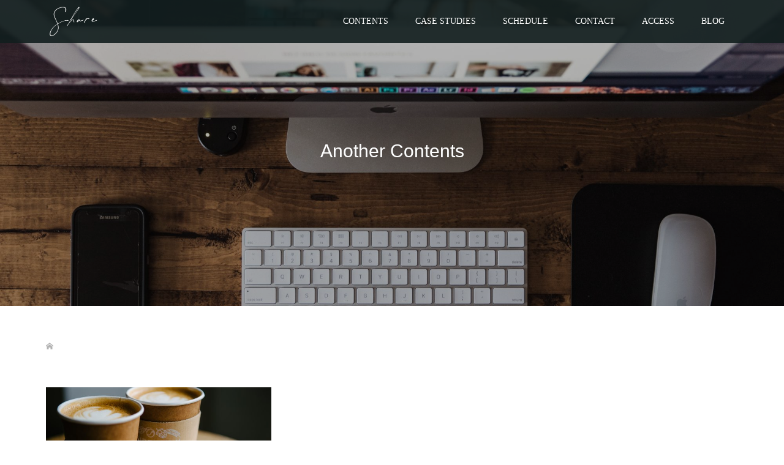

--- FILE ---
content_type: text/html; charset=UTF-8
request_url: https://wedding-seminar.com/tag/%E3%82%B9%E3%83%88%E3%83%AC%E3%82%B9/
body_size: 9496
content:
<!DOCTYPE html>
<html lang="ja">
<head prefix="og: http://ogp.me/ns# fb: http://ogp.me/ns/fb#">
<meta charset="UTF-8">
<meta name="description" content="ブライダル業界のセミナーは「Share Unity」へどうぞ。フリーランスとして活躍するウェディングプランナーやカメラマン、フォトグラファーのために作られた少人数勉強会。サービスを適正価格で提供するための知識や集客方法をわかりやすく説明します。">
<meta name="viewport" content="width=device-width">
<meta property="og:type" content="website">
<meta property="og:url" content="https://wedding-seminar.com/tag/%E3%82%B9%E3%83%88%E3%83%AC%E3%82%B9/">
<meta property="og:title" content="ストレスに関する記事一覧 &#8211; ブライダル業界のフリーランスのためのセミナー・勉強会 | Share Unity">
<meta property="og:description" content="ブライダル業界のセミナーは「Share Unity」へどうぞ。フリーランスとして活躍するウェディングプランナーやカメラマン、フォトグラファーのために作られた少人数勉強会。サービスを適正価格で提供するための知識や集客方法をわかりやすく説明します。">
<meta property="og:site_name" content="ブライダル業界のフリーランスのためのセミナー・勉強会 | Share Unity">
<meta property="og:image" content="https://wedding-seminar.com/wp-content/uploads/2018/08/0084.jpg">
<meta property="og:image:secure_url" content="https://wedding-seminar.com/wp-content/uploads/2018/08/0084.jpg"> 
<meta property="og:image:width" content="2000"> 
<meta property="og:image:height" content="1335">
<title>ストレス | ブライダル業界のフリーランスのためのセミナー・勉強会 | Share Unity</title>

<!-- All In One SEO Pack 3.6.2[1153,1221] -->
<script type="application/ld+json" class="aioseop-schema">{"@context":"https://schema.org","@graph":[{"@type":"Organization","@id":"https://wedding-seminar.com/#organization","url":"https://wedding-seminar.com/","name":"ブライダル業界のフリーランスのためのセミナー・勉強会 | Share Unity","sameAs":[]},{"@type":"WebSite","@id":"https://wedding-seminar.com/#website","url":"https://wedding-seminar.com/","name":"ブライダル業界のフリーランスのためのセミナー・勉強会 | Share Unity","publisher":{"@id":"https://wedding-seminar.com/#organization"}},{"@type":"CollectionPage","@id":"https://wedding-seminar.com/tag/%e3%82%b9%e3%83%88%e3%83%ac%e3%82%b9/#collectionpage","url":"https://wedding-seminar.com/tag/%e3%82%b9%e3%83%88%e3%83%ac%e3%82%b9/","inLanguage":"ja","name":"ストレス","isPartOf":{"@id":"https://wedding-seminar.com/#website"},"breadcrumb":{"@id":"https://wedding-seminar.com/tag/%e3%82%b9%e3%83%88%e3%83%ac%e3%82%b9/#breadcrumblist"}},{"@type":"BreadcrumbList","@id":"https://wedding-seminar.com/tag/%e3%82%b9%e3%83%88%e3%83%ac%e3%82%b9/#breadcrumblist","itemListElement":[{"@type":"ListItem","position":1,"item":{"@type":"WebPage","@id":"https://wedding-seminar.com/","url":"https://wedding-seminar.com/","name":"ブライダル業界のフリーランスのためのセミナー・勉強会 | SHARE UNITY"}},{"@type":"ListItem","position":2,"item":{"@type":"WebPage","@id":"https://wedding-seminar.com/tag/%e3%82%b9%e3%83%88%e3%83%ac%e3%82%b9/","url":"https://wedding-seminar.com/tag/%e3%82%b9%e3%83%88%e3%83%ac%e3%82%b9/","name":"ストレス"}}]}]}</script>
<link rel="canonical" href="https://wedding-seminar.com/tag/%e3%82%b9%e3%83%88%e3%83%ac%e3%82%b9/" />
			<script type="text/javascript" >
				window.ga=window.ga||function(){(ga.q=ga.q||[]).push(arguments)};ga.l=+new Date;
				ga('create', 'UA-35570381-7 ', 'auto');
				// Plugins
				
				ga('send', 'pageview');
			</script>
			<script async src="https://www.google-analytics.com/analytics.js"></script>
			<!-- All In One SEO Pack -->
<link rel='dns-prefetch' href='//webfonts.xserver.jp' />
<link rel='dns-prefetch' href='//s.w.org' />
<link rel="alternate" type="application/rss+xml" title="ブライダル業界のフリーランスのためのセミナー・勉強会 | Share Unity &raquo; ストレス タグのフィード" href="https://wedding-seminar.com/tag/%e3%82%b9%e3%83%88%e3%83%ac%e3%82%b9/feed/" />
<link rel='stylesheet' id='wp-block-library-css'  href='https://wedding-seminar.com/wp-includes/css/dist/block-library/style.min.css?ver=5.3.20' type='text/css' media='all' />
<link rel='stylesheet' id='contact-form-7-css'  href='https://wedding-seminar.com/wp-content/plugins/contact-form-7/includes/css/styles.css?ver=5.1.7' type='text/css' media='all' />
<link rel='stylesheet' id='toc-screen-css'  href='https://wedding-seminar.com/wp-content/plugins/table-of-contents-plus/screen.min.css?ver=2002' type='text/css' media='all' />
<link rel='stylesheet' id='oops-slick-css'  href='https://wedding-seminar.com/wp-content/themes/oops_tcd048/css/slick.min.css?ver=5.3.20' type='text/css' media='all' />
<link rel='stylesheet' id='oops-slick-theme-css'  href='https://wedding-seminar.com/wp-content/themes/oops_tcd048/css/slick-theme.min.css?ver=5.3.20' type='text/css' media='all' />
<link rel='stylesheet' id='oops-style-css'  href='https://wedding-seminar.com/wp-content/themes/oops_tcd048/style.css?ver=1.6' type='text/css' media='all' />
<link rel='stylesheet' id='oops-responsive-css'  href='https://wedding-seminar.com/wp-content/themes/oops_tcd048/responsive.min.css?ver=1.6' type='text/css' media='all' />
<script type='text/javascript' src='https://wedding-seminar.com/wp-includes/js/jquery/jquery.js?ver=1.12.4-wp'></script>
<script type='text/javascript' src='https://wedding-seminar.com/wp-includes/js/jquery/jquery-migrate.min.js?ver=1.4.1'></script>
<script type='text/javascript' src='//webfonts.xserver.jp/js/xserver.js?ver=1.2.1'></script>
<script type='text/javascript' src='https://wedding-seminar.com/wp-content/themes/oops_tcd048/js/jquery.cookie.js?ver=1.6'></script>
<link rel='https://api.w.org/' href='https://wedding-seminar.com/wp-json/' />
<link rel="EditURI" type="application/rsd+xml" title="RSD" href="https://wedding-seminar.com/xmlrpc.php?rsd" />
<link rel="wlwmanifest" type="application/wlwmanifest+xml" href="https://wedding-seminar.com/wp-includes/wlwmanifest.xml" /> 
<meta name="generator" content="WordPress 5.3.20" />
<style type="text/css">div#toc_container {width: 100%;}</style><style>
.p-footer-cta--1 .p-footer-cta__catch { color: #ffffff; }
.p-footer-cta--1 .p-footer-cta__desc { color: #999999; }
.p-footer-cta--1 .p-footer-cta__inner { background: rgba( 0, 0, 0, 1); }
.p-footer-cta--1 .p-footer-cta__btn { background: #ff8000; }
.p-footer-cta--1 .p-footer-cta__btn:hover { background: #444444; }
.p-footer-cta--2 .p-footer-cta__catch { color: #ffffff; }
.p-footer-cta--2 .p-footer-cta__desc { color: #999999; }
.p-footer-cta--2 .p-footer-cta__inner { background: rgba( 0, 0, 0, 1); }
.p-footer-cta--2 .p-footer-cta__btn { background: #ff8000; }
.p-footer-cta--2 .p-footer-cta__btn:hover { background: #444444; }
.p-footer-cta--3 .p-footer-cta__catch { color: #ffffff; }
.p-footer-cta--3 .p-footer-cta__desc { color: #999999; }
.p-footer-cta--3 .p-footer-cta__inner { background: rgba( 0, 0, 0, 1); }
.p-footer-cta--3 .p-footer-cta__btn { background: #ff8000; }
.p-footer-cta--3 .p-footer-cta__btn:hover { background: #444444; }
</style>
<style>
/* Primary color */
.p-global-nav .sub-menu a, .p-news-ticker, .p-widget-dropdown, .p-widget-dropdown select, .p-headline, .p-latest-news__title, .l-footer, .p-menu-button.is-active { background: #1c1c1c; }

/* Secondary color */
.p-global-nav .sub-menu li a:hover, .p-widget-search__submit:hover, .p-button, .p-review__button:hover, .p-pager__item a:hover, .c-comment__form-submit:hover { background: #ff7f00; }
.l-header--large .p-global-nav > li > a:hover, .l-header--large.is-active .p-global-nav > li > a:hover, .p-global-nav > .current-menu-item > a, .p-global-nav > li > a:hover, .p-global-nav .current-menu-item > a .p-widget-list a:hover, .p-news-ticker__item-date { color: #ff7f00; }

/* Tertiary color */
.p-button:hover, .slick-dots li.slick-active, .slick-dots li:hover { background: #e29c56; }
.p-article01__title a:hover, .p-article01__category a:hover, .p-footer-blog__archive-link:hover, .p-footer-nav a:hover, .p-social-nav__item a:hover, .p-index-content07__archive-link:hover, .p-news-ticker__archive-link:hover { color: #e29c56; }

/* font type */
body { font-family: "Times New Roman", "游明朝", "Yu Mincho", "游明朝体", "YuMincho", "ヒラギノ明朝 Pro W3", "Hiragino Mincho Pro", "HiraMinProN-W3", "HGS明朝E", "ＭＳ Ｐ明朝", "MS PMincho", serif; }

/* headline font type */
.p-index-slider__item-catch, .p-index-content01__catch, .p-index-content02__item-catch, .p-showcase__catch, .p-index-content04__catch, .p-index-content06__item-catch, .p-index-content07__catch, .p-index-content09__catch, .p-footer-blog__catch, .p-article01__title, .p-page-header__title, .p-headline, .p-article02__title, .p-latest-news__title h2, .p-review__name, .p-review-header__title, #js-header-video .caption .title, #js-header-youtube .caption .title {
font-family: Segoe UI, "Hiragino Kaku Gothic ProN", "ヒラギノ角ゴ ProN W3", "メイリオ", Meiryo, sans-serif; 
}

.p-index-slider__item:nth-child(1) .p-button { background: #ff8000; color: #000000; }
.p-index-slider__item:nth-child(1) .p-button:hover { background: #e37100; color: #ffffff; }
.p-index-slider__item:nth-child(2) .p-button { background: #ff8000; color: #000000; }
.p-index-slider__item:nth-child(2) .p-button:hover { background: #e37100; color: #ffffff; }
.p-index-slider__item:nth-child(3) .p-button { background: #ff8000; color: #000000; }
.p-index-slider__item:nth-child(3) .p-button:hover { background: #e37100; color: #ffffff; }
/* load */
@-webkit-keyframes loading-square-loader {
  0% { box-shadow: 16px -8px rgba(28, 28, 28, 0), 32px 0 rgba(28, 28, 28, 0), 0 -16px rgba(28, 28, 28, 0), 16px -16px rgba(28, 28, 28, 0), 32px -16px rgba(28, 28, 28, 0), 0 -32px rgba(28, 28, 28, 0), 16px -32px rgba(28, 28, 28, 0), 32px -32px rgba(242, 205, 123, 0); }
  5% { box-shadow: 16px -8px rgba(28, 28, 28, 0), 32px 0 rgba(28, 28, 28, 0), 0 -16px rgba(28, 28, 28, 0), 16px -16px rgba(28, 28, 28, 0), 32px -16px rgba(28, 28, 28, 0), 0 -32px rgba(28, 28, 28, 0), 16px -32px rgba(28, 28, 28, 0), 32px -32px rgba(242, 205, 123, 0); }
  10% { box-shadow: 16px 0 rgba(28, 28, 28, 1), 32px -8px rgba(28, 28, 28, 0), 0 -16px rgba(28, 28, 28, 0), 16px -16px rgba(28, 28, 28, 0), 32px -16px rgba(28, 28, 28, 0), 0 -32px rgba(28, 28, 28, 0), 16px -32px rgba(28, 28, 28, 0), 32px -32px rgba(242, 205, 123, 0); }
  15% { box-shadow: 16px 0 rgba(28, 28, 28, 1), 32px 0 rgba(28, 28, 28, 1), 0 -24px rgba(28, 28, 28, 0), 16px -16px rgba(28, 28, 28, 0), 32px -16px rgba(28, 28, 28, 0), 0 -32px rgba(28, 28, 28, 0), 16px -32px rgba(28, 28, 28, 0), 32px -32px rgba(242, 205, 123, 0); }
  20% { box-shadow: 16px 0 rgba(28, 28, 28, 1), 32px 0 rgba(28, 28, 28, 1), 0 -16px rgba(28, 28, 28, 1), 16px -24px rgba(28, 28, 28, 0), 32px -16px rgba(28, 28, 28, 0), 0 -32px rgba(28, 28, 28, 0), 16px -32px rgba(28, 28, 28, 0), 32px -32px rgba(242, 205, 123, 0); }
  25% { box-shadow: 16px 0 rgba(28, 28, 28, 1), 32px 0 rgba(28, 28, 28, 1), 0 -16px rgba(28, 28, 28, 1), 16px -16px rgba(28, 28, 28, 1), 32px -24px rgba(28, 28, 28, 0), 0 -32px rgba(28, 28, 28, 0), 16px -32px rgba(28, 28, 28, 0), 32px -32px rgba(242, 205, 123, 0); }
  30% { box-shadow: 16px 0 rgba(28, 28, 28, 1), 32px 0 rgba(28, 28, 28, 1), 0 -16px rgba(28, 28, 28, 1), 16px -16px rgba(28, 28, 28, 1), 32px -16px rgba(28, 28, 28, 1), 0 -50px rgba(28, 28, 28, 0), 16px -32px rgba(28, 28, 28, 0), 32px -32px rgba(242, 205, 123, 0); }
  35% { box-shadow: 16px 0 rgba(28, 28, 28, 1), 32px 0 rgba(28, 28, 28, 1), 0 -16px rgba(28, 28, 28, 1), 16px -16px rgba(28, 28, 28, 1), 32px -16px rgba(28, 28, 28, 1), 0 -32px rgba(28, 28, 28, 1), 16px -50px rgba(28, 28, 28, 0), 32px -32px rgba(242, 205, 123, 0); }
  40% { box-shadow: 16px 0 rgba(28, 28, 28, 1), 32px 0 rgba(28, 28, 28, 1), 0 -16px rgba(28, 28, 28, 1), 16px -16px rgba(28, 28, 28, 1), 32px -16px rgba(28, 28, 28, 1), 0 -32px rgba(28, 28, 28, 1), 16px -32px rgba(28, 28, 28, 1), 32px -50px rgba(242, 205, 123, 0); }
  45%, 55% { box-shadow: 16px 0 rgba(28, 28, 28, 1), 32px 0 rgba(28, 28, 28, 1), 0 -16px rgba(28, 28, 28, 1), 16px -16px rgba(28, 28, 28, 1), 32px -16px rgba(28, 28, 28, 1), 0 -32px rgba(28, 28, 28, 1), 16px -32px rgba(28, 28, 28, 1), 32px -32px rgba(255, 127, 0, 1); }
  60% { box-shadow: 16px 8px rgba(28, 28, 28, 0), 32px 0 rgba(28, 28, 28, 1), 0 -16px rgba(28, 28, 28, 1), 16px -16px rgba(28, 28, 28, 1), 32px -16px rgba(28, 28, 28, 1), 0 -32px rgba(28, 28, 28, 1), 16px -32px rgba(28, 28, 28, 1), 32px -32px rgba(255, 127, 0, 1); }
  65% { box-shadow: 16px 8px rgba(28, 28, 28, 0), 32px 8px rgba(28, 28, 28, 0), 0 -16px rgba(28, 28, 28, 1), 16px -16px rgba(28, 28, 28, 1), 32px -16px rgba(28, 28, 28, 1), 0 -32px rgba(28, 28, 28, 1), 16px -32px rgba(28, 28, 28, 1), 32px -32px rgba(255, 127, 0, 1); }
  70% { box-shadow: 16px 8px rgba(28, 28, 28, 0), 32px 8px rgba(28, 28, 28, 0), 0 -8px rgba(28, 28, 28, 0), 16px -16px rgba(28, 28, 28, 1), 32px -16px rgba(28, 28, 28, 1), 0 -32px rgba(28, 28, 28, 1), 16px -32px rgba(28, 28, 28, 1), 32px -32px rgba(255, 127, 0, 1); }
  75% { box-shadow: 16px 8px rgba(28, 28, 28, 0), 32px 8px rgba(28, 28, 28, 0), 0 -8px rgba(28, 28, 28, 0), 16px -8px rgba(28, 28, 28, 0), 32px -16px rgba(28, 28, 28, 1), 0 -32px rgba(28, 28, 28, 1), 16px -32px rgba(28, 28, 28, 1), 32px -32px rgba(255, 127, 0, 1); }
  80% { box-shadow: 16px 8px rgba(28, 28, 28, 0), 32px 8px rgba(28, 28, 28, 0), 0 -8px rgba(28, 28, 28, 0), 16px -8px rgba(28, 28, 28, 0), 32px -8px rgba(28, 28, 28, 0), 0 -32px rgba(28, 28, 28, 1), 16px -32px rgba(28, 28, 28, 1), 32px -32px rgba(255, 127, 0, 1); }
  85% { box-shadow: 16px 8px rgba(28, 28, 28, 0), 32px 8px rgba(28, 28, 28, 0), 0 -8px rgba(28, 28, 28, 0), 16px -8px rgba(28, 28, 28, 0), 32px -8px rgba(28, 28, 28, 0), 0 -24px rgba(28, 28, 28, 0), 16px -32px rgba(28, 28, 28, 1), 32px -32px rgba(255, 127, 0, 1); }
  90% { box-shadow: 16px 8px rgba(28, 28, 28, 0), 32px 8px rgba(28, 28, 28, 0), 0 -8px rgba(28, 28, 28, 0), 16px -8px rgba(28, 28, 28, 0), 32px -8px rgba(28, 28, 28, 0), 0 -24px rgba(28, 28, 28, 0), 16px -24px rgba(28, 28, 28, 0), 32px -32px rgba(255, 127, 0, 1); }
  95%, 100% { box-shadow: 16px 8px rgba(28, 28, 28, 0), 32px 8px rgba(28, 28, 28, 0), 0 -8px rgba(28, 28, 28, 0), 16px -8px rgba(28, 28, 28, 0), 32px -8px rgba(28, 28, 28, 0), 0 -24px rgba(28, 28, 28, 0), 16px -24px rgba(28, 28, 28, 0), 32px -24px rgba(255, 127, 0, 0); }
}
@keyframes loading-square-loader {
  0% { box-shadow: 16px -8px rgba(28, 28, 28, 0), 32px 0 rgba(28, 28, 28, 0), 0 -16px rgba(28, 28, 28, 0), 16px -16px rgba(28, 28, 28, 0), 32px -16px rgba(28, 28, 28, 0), 0 -32px rgba(28, 28, 28, 0), 16px -32px rgba(28, 28, 28, 0), 32px -32px rgba(242, 205, 123, 0); }
  5% { box-shadow: 16px -8px rgba(28, 28, 28, 0), 32px 0 rgba(28, 28, 28, 0), 0 -16px rgba(28, 28, 28, 0), 16px -16px rgba(28, 28, 28, 0), 32px -16px rgba(28, 28, 28, 0), 0 -32px rgba(28, 28, 28, 0), 16px -32px rgba(28, 28, 28, 0), 32px -32px rgba(242, 205, 123, 0); }
  10% { box-shadow: 16px 0 rgba(28, 28, 28, 1), 32px -8px rgba(28, 28, 28, 0), 0 -16px rgba(28, 28, 28, 0), 16px -16px rgba(28, 28, 28, 0), 32px -16px rgba(28, 28, 28, 0), 0 -32px rgba(28, 28, 28, 0), 16px -32px rgba(28, 28, 28, 0), 32px -32px rgba(242, 205, 123, 0); }
  15% { box-shadow: 16px 0 rgba(28, 28, 28, 1), 32px 0 rgba(28, 28, 28, 1), 0 -24px rgba(28, 28, 28, 0), 16px -16px rgba(28, 28, 28, 0), 32px -16px rgba(28, 28, 28, 0), 0 -32px rgba(28, 28, 28, 0), 16px -32px rgba(28, 28, 28, 0), 32px -32px rgba(242, 205, 123, 0); }
  20% { box-shadow: 16px 0 rgba(28, 28, 28, 1), 32px 0 rgba(28, 28, 28, 1), 0 -16px rgba(28, 28, 28, 1), 16px -24px rgba(28, 28, 28, 0), 32px -16px rgba(28, 28, 28, 0), 0 -32px rgba(28, 28, 28, 0), 16px -32px rgba(28, 28, 28, 0), 32px -32px rgba(242, 205, 123, 0); }
  25% { box-shadow: 16px 0 rgba(28, 28, 28, 1), 32px 0 rgba(28, 28, 28, 1), 0 -16px rgba(28, 28, 28, 1), 16px -16px rgba(28, 28, 28, 1), 32px -24px rgba(28, 28, 28, 0), 0 -32px rgba(28, 28, 28, 0), 16px -32px rgba(28, 28, 28, 0), 32px -32px rgba(242, 205, 123, 0); }
  30% { box-shadow: 16px 0 rgba(28, 28, 28, 1), 32px 0 rgba(28, 28, 28, 1), 0 -16px rgba(28, 28, 28, 1), 16px -16px rgba(28, 28, 28, 1), 32px -16px rgba(28, 28, 28, 1), 0 -50px rgba(28, 28, 28, 0), 16px -32px rgba(28, 28, 28, 0), 32px -32px rgba(242, 205, 123, 0); }
  35% { box-shadow: 16px 0 rgba(28, 28, 28, 1), 32px 0 rgba(28, 28, 28, 1), 0 -16px rgba(28, 28, 28, 1), 16px -16px rgba(28, 28, 28, 1), 32px -16px rgba(28, 28, 28, 1), 0 -32px rgba(28, 28, 28, 1), 16px -50px rgba(28, 28, 28, 0), 32px -32px rgba(242, 205, 123, 0); }
  40% { box-shadow: 16px 0 rgba(28, 28, 28, 1), 32px 0 rgba(28, 28, 28, 1), 0 -16px rgba(28, 28, 28, 1), 16px -16px rgba(28, 28, 28, 1), 32px -16px rgba(28, 28, 28, 1), 0 -32px rgba(28, 28, 28, 1), 16px -32px rgba(28, 28, 28, 1), 32px -50px rgba(242, 205, 123, 0); }
  45%, 55% { box-shadow: 16px 0 rgba(28, 28, 28, 1), 32px 0 rgba(28, 28, 28, 1), 0 -16px rgba(28, 28, 28, 1), 16px -16px rgba(28, 28, 28, 1), 32px -16px rgba(28, 28, 28, 1), 0 -32px rgba(28, 28, 28, 1), 16px -32px rgba(28, 28, 28, 1), 32px -32px rgba(255, 127, 0, 1); }
  60% { box-shadow: 16px 8px rgba(28, 28, 28, 0), 32px 0 rgba(28, 28, 28, 1), 0 -16px rgba(28, 28, 28, 1), 16px -16px rgba(28, 28, 28, 1), 32px -16px rgba(28, 28, 28, 1), 0 -32px rgba(28, 28, 28, 1), 16px -32px rgba(28, 28, 28, 1), 32px -32px rgba(255, 127, 0, 1); }
  65% { box-shadow: 16px 8px rgba(28, 28, 28, 0), 32px 8px rgba(28, 28, 28, 0), 0 -16px rgba(28, 28, 28, 1), 16px -16px rgba(28, 28, 28, 1), 32px -16px rgba(28, 28, 28, 1), 0 -32px rgba(28, 28, 28, 1), 16px -32px rgba(28, 28, 28, 1), 32px -32px rgba(255, 127, 0, 1); }
  70% { box-shadow: 16px 8px rgba(28, 28, 28, 0), 32px 8px rgba(28, 28, 28, 0), 0 -8px rgba(28, 28, 28, 0), 16px -16px rgba(28, 28, 28, 1), 32px -16px rgba(28, 28, 28, 1), 0 -32px rgba(28, 28, 28, 1), 16px -32px rgba(28, 28, 28, 1), 32px -32px rgba(255, 127, 0, 1); }
  75% { box-shadow: 16px 8px rgba(28, 28, 28, 0), 32px 8px rgba(28, 28, 28, 0), 0 -8px rgba(28, 28, 28, 0), 16px -8px rgba(28, 28, 28, 0), 32px -16px rgba(28, 28, 28, 1), 0 -32px rgba(28, 28, 28, 1), 16px -32px rgba(28, 28, 28, 1), 32px -32px rgba(255, 127, 0, 1); }
  80% { box-shadow: 16px 8px rgba(28, 28, 28, 0), 32px 8px rgba(28, 28, 28, 0), 0 -8px rgba(28, 28, 28, 0), 16px -8px rgba(28, 28, 28, 0), 32px -8px rgba(28, 28, 28, 0), 0 -32px rgba(28, 28, 28, 1), 16px -32px rgba(28, 28, 28, 1), 32px -32px rgba(255, 127, 0, 1); }
  85% { box-shadow: 16px 8px rgba(28, 28, 28, 0), 32px 8px rgba(28, 28, 28, 0), 0 -8px rgba(28, 28, 28, 0), 16px -8px rgba(28, 28, 28, 0), 32px -8px rgba(28, 28, 28, 0), 0 -24px rgba(28, 28, 28, 0), 16px -32px rgba(28, 28, 28, 1), 32px -32px rgba(255, 127, 0, 1); }
  90% { box-shadow: 16px 8px rgba(28, 28, 28, 0), 32px 8px rgba(28, 28, 28, 0), 0 -8px rgba(28, 28, 28, 0), 16px -8px rgba(28, 28, 28, 0), 32px -8px rgba(28, 28, 28, 0), 0 -24px rgba(28, 28, 28, 0), 16px -24px rgba(28, 28, 28, 0), 32px -32px rgba(255, 127, 0, 1); }
  95%, 100% { box-shadow: 16px 8px rgba(28, 28, 28, 0), 32px 8px rgba(28, 28, 28, 0), 0 -8px rgba(28, 28, 28, 0), 16px -8px rgba(28, 28, 28, 0), 32px -8px rgba(28, 28, 28, 0), 0 -24px rgba(28, 28, 28, 0), 16px -24px rgba(28, 28, 28, 0), 32px -24px rgba(255, 127, 0, 0); }
}

.c-load--type2:before { box-shadow: 16px 0 0 rgba(28, 28, 28, 1), 32px 0 0 rgba(28, 28, 28, 1), 0 -16px 0 rgba(28, 28, 28, 1), 16px -16px 0 rgba(28, 28, 28, 1), 32px -16px 0 rgba(28, 28, 28, 1), 0 -32px rgba(28, 28, 28, 1), 16px -32px rgba(28, 28, 28, 1), 32px -32px rgba(255, 127, 0, 0); }
.c-load--type2:after { background-color: rgba(255, 127, 0, 1); }
.c-load--type1 { border: 3px solid rgba(28, 28, 28, 0.2); border-top-color: #1c1c1c; }
#site_loader_animation.c-load--type3 i { background: #1c1c1c; }

/* hover effect */
.p-hover-effect--type1:hover img { -webkit-transform: scale(1.2) rotate(2deg); transform: scale(1.2) rotate(2deg); }
.p-hover-effect--type2 img { margin-left: 15px; -webkit-transform: scale(1.2) translate3d(-15px, 0, 0); transform: scale(1.2) translate3d(-15px, 0, 0);}
.p-hover-effect--type2:hover img { opacity: 0.5 }
.p-hover-effect--type3 { background: #ffffff; }
.p-hover-effect--type3:hover img { opacity: 0.5; }

/* Page header */
.p-page-header::before { background: rgba(5, 5, 5, 0.3) }

/* Entry body */
.p-entry__body a, .custom-html-widget a { color: #ff7f00; }

/* Header */
.l-header, .l-header--large.is-active { background: rgba(18, 30, 31, 0.9); }
.l-header__logo a { color: #ffffff; } 
.p-global-nav > li > a, .l-header--large.is-active .p-global-nav > li > a { color: #ffffff; }

/* Contents builder */
#cb_3::before { background: rgba( 0, 0, 0, 0.3); }
#cb_3 .p-button { background: #ff8000; color: #000000; }
#cb_3 .p-button:hover { background: #e37100; color: #ffffff; }
#cb_9::before { background: rgba( 0, 0, 0, 0.5); }
#cb_9 .p-button { background: #ff8000; color: #000000; }
#cb_9 .p-button:hover { background: #e37100; color: #ffffff; }
#cb_13::before { background: rgba( 0, 0, 0, 0.2); }
#cb_13 .p-button { background: #ff8000; color: #000000; }
#cb_13 .p-button:hover { background: #e37100; color: #ffffff; }
#cb_16::before { background: rgba( 0, 0, 0, 0.5); }
#cb_16 .p-button { background: #ff8000; color: #000000; }
#cb_16 .p-button:hover { background: #e37100; color: #ffffff; }
#cb_21::before { background: rgba( 0, 0, 0, 0.2); }
#cb_21 .p-button { background: #ff8000; color: #000000; }
#cb_21 .p-button:hover { background: #e37100; color: #ffffff; }
#cb_26::before { background: rgba( 0, 0, 0, 0.5); }
#cb_26 .p-button { background: #ff8000; color: #000000; }
#cb_26 .p-button:hover { background: #e37100; color: #ffffff; }

/* Footer bar */

/* Responsive */
@media only screen and (max-width: 1200px) {
.l-header, .l-header--large.is-active { background: #121e1f; }
.p-global-nav { background: rgba(28, 28, 28, 0.9); }	
.l-header__logo a { color: #ffffff; } 
}
@media only screen and (max-width: 767px) {

@-webkit-keyframes loading-square-loader {
  0% { box-shadow: 10px -5px rgba(28, 28, 28, 0), 20px 0 rgba(28, 28, 28, 0), 0 -10px rgba(28, 28, 28, 0), 10px -10px rgba(28, 28, 28, 0), 20px -10px rgba(28, 28, 28, 0), 0 -20px rgba(28, 28, 28, 0), 10px -20px rgba(28, 28, 28, 0), 20px -20px rgba(242, 205, 123, 0); }
  5% { box-shadow: 10px -5px rgba(28, 28, 28, 0), 20px 0 rgba(28, 28, 28, 0), 0 -10px rgba(28, 28, 28, 0), 10px -10px rgba(28, 28, 28, 0), 20px -10px rgba(28, 28, 28, 0), 0 -20px rgba(28, 28, 28, 0), 10px -20px rgba(28, 28, 28, 0), 20px -20px rgba(242, 205, 123, 0); }
  10% { box-shadow: 10px 0 rgba(28, 28, 28, 1), 20px -5px rgba(28, 28, 28, 0), 0 -10px rgba(28, 28, 28, 0), 10px -10px rgba(28, 28, 28, 0), 20px -10px rgba(28, 28, 28, 0), 0 -20px rgba(28, 28, 28, 0), 10px -20px rgba(28, 28, 28, 0), 20px -20px rgba(242, 205, 123, 0); }
  15% { box-shadow: 10px 0 rgba(28, 28, 28, 1), 20px 0 rgba(28, 28, 28, 1), 0 -15px rgba(28, 28, 28, 0), 10px -10px rgba(28, 28, 28, 0), 20px -10px rgba(28, 28, 28, 0), 0 -20px rgba(28, 28, 28, 0), 10px -20px rgba(28, 28, 28, 0), 20px -20px rgba(242, 205, 123, 0); }
  20% { box-shadow: 10px 0 rgba(28, 28, 28, 1), 20px 0 rgba(28, 28, 28, 1), 0 -10px rgba(28, 28, 28, 1), 10px -15px rgba(28, 28, 28, 0), 20px -10px rgba(28, 28, 28, 0), 0 -20px rgba(28, 28, 28, 0), 10px -20px rgba(28, 28, 28, 0), 20px -20px rgba(242, 205, 123, 0); }
  25% { box-shadow: 10px 0 rgba(28, 28, 28, 1), 20px 0 rgba(28, 28, 28, 1), 0 -10px rgba(28, 28, 28, 1), 10px -10px rgba(28, 28, 28, 1), 20px -15px rgba(28, 28, 28, 0), 0 -20px rgba(28, 28, 28, 0), 10px -20px rgba(28, 28, 28, 0), 20px -20px rgba(242, 205, 123, 0); }
  30% { box-shadow: 10px 0 rgba(28, 28, 28, 1), 20px 0 rgba(28, 28, 28, 1), 0 -10px rgba(28, 28, 28, 1), 10px -10px rgba(28, 28, 28, 1), 20px -10px rgba(28, 28, 28, 1), 0 -50px rgba(28, 28, 28, 0), 10px -20px rgba(28, 28, 28, 0), 20px -20px rgba(242, 205, 123, 0); }
  35% { box-shadow: 10px 0 rgba(28, 28, 28, 1), 20px 0 rgba(28, 28, 28, 1), 0 -10px rgba(28, 28, 28, 1), 10px -10px rgba(28, 28, 28, 1), 20px -10px rgba(28, 28, 28, 1), 0 -20px rgba(28, 28, 28, 1), 10px -50px rgba(28, 28, 28, 0), 20px -20px rgba(242, 205, 123, 0); }
  40% { box-shadow: 10px 0 rgba(28, 28, 28, 1), 20px 0 rgba(28, 28, 28, 1), 0 -10px rgba(28, 28, 28, 1), 10px -10px rgba(28, 28, 28, 1), 20px -10px rgba(28, 28, 28, 1), 0 -20px rgba(28, 28, 28, 1), 10px -20px rgba(28, 28, 28, 1), 20px -50px rgba(242, 205, 123, 0); }
  45%, 55% { box-shadow: 10px 0 rgba(28, 28, 28, 1), 20px 0 rgba(28, 28, 28, 1), 0 -10px rgba(28, 28, 28, 1), 10px -10px rgba(28, 28, 28, 1), 20px -10px rgba(28, 28, 28, 1), 0 -20px rgba(28, 28, 28, 1), 10px -20px rgba(28, 28, 28, 1), 20px -20px rgba(255, 127, 0, 1); }
  60% { box-shadow: 10px 5px rgba(28, 28, 28, 0), 20px 0 rgba(28, 28, 28, 1), 0 -10px rgba(28, 28, 28, 1), 10px -10px rgba(28, 28, 28, 1), 20px -10px rgba(28, 28, 28, 1), 0 -20px rgba(28, 28, 28, 1), 10px -20px rgba(28, 28, 28, 1), 20px -20px rgba(255, 127, 0, 1); }
  65% { box-shadow: 10px 5px rgba(28, 28, 28, 0), 20px 5px rgba(28, 28, 28, 0), 0 -10px rgba(28, 28, 28, 1), 10px -10px rgba(28, 28, 28, 1), 20px -10px rgba(28, 28, 28, 1), 0 -20px rgba(28, 28, 28, 1), 10px -20px rgba(28, 28, 28, 1), 20px -20px rgba(255, 127, 0, 1); }
  70% { box-shadow: 10px 5px rgba(28, 28, 28, 0), 20px 5px rgba(28, 28, 28, 0), 0 -5px rgba(28, 28, 28, 0), 10px -10px rgba(28, 28, 28, 1), 20px -10px rgba(28, 28, 28, 1), 0 -20px rgba(28, 28, 28, 1), 10px -20px rgba(28, 28, 28, 1), 20px -20px rgba(255, 127, 0, 1); }
  75% { box-shadow: 10px 5px rgba(28, 28, 28, 0), 20px 5px rgba(28, 28, 28, 0), 0 -5px rgba(28, 28, 28, 0), 10px -5px rgba(28, 28, 28, 0), 20px -10px rgba(28, 28, 28, 1), 0 -20px rgba(28, 28, 28, 1), 10px -20px rgba(28, 28, 28, 1), 20px -20px rgba(255, 127, 0, 1); }
  80% { box-shadow: 10px 5px rgba(28, 28, 28, 0), 20px 5px rgba(28, 28, 28, 0), 0 -5px rgba(28, 28, 28, 0), 10px -5px rgba(28, 28, 28, 0), 20px -5px rgba(28, 28, 28, 0), 0 -20px rgba(28, 28, 28, 1), 10px -20px rgba(28, 28, 28, 1), 20px -20px rgba(255, 127, 0, 1); }
  85% { box-shadow: 10px 5px rgba(28, 28, 28, 0), 20px 5px rgba(28, 28, 28, 0), 0 -5px rgba(28, 28, 28, 0), 10px -5px rgba(28, 28, 28, 0), 20px -5px rgba(28, 28, 28, 0), 0 -15px rgba(28, 28, 28, 0), 10px -20px rgba(28, 28, 28, 1), 20px -20px rgba(255, 127, 0, 1); }
  90% { box-shadow: 10px 5px rgba(28, 28, 28, 0), 20px 5px rgba(28, 28, 28, 0), 0 -5px rgba(28, 28, 28, 0), 10px -5px rgba(28, 28, 28, 0), 20px -5px rgba(28, 28, 28, 0), 0 -15px rgba(28, 28, 28, 0), 10px -15px rgba(28, 28, 28, 0), 20px -20px rgba(255, 127, 0, 1); }
  95%, 100% { box-shadow: 10px 5px rgba(28, 28, 28, 0), 20px 5px rgba(28, 28, 28, 0), 0 -5px rgba(28, 28, 28, 0), 10px -5px rgba(28, 28, 28, 0), 20px -5px rgba(28, 28, 28, 0), 0 -15px rgba(28, 28, 28, 0), 10px -15px rgba(28, 28, 28, 0), 20px -15px rgba(255, 127, 0, 0); }
}
@keyframes loading-square-loader {
  0% { box-shadow: 10px -5px rgba(28, 28, 28, 0), 20px 0 rgba(28, 28, 28, 0), 0 -10px rgba(28, 28, 28, 0), 10px -10px rgba(28, 28, 28, 0), 20px -10px rgba(28, 28, 28, 0), 0 -20px rgba(28, 28, 28, 0), 10px -20px rgba(28, 28, 28, 0), 20px -20px rgba(242, 205, 123, 0); }
  5% { box-shadow: 10px -5px rgba(28, 28, 28, 0), 20px 0 rgba(28, 28, 28, 0), 0 -10px rgba(28, 28, 28, 0), 10px -10px rgba(28, 28, 28, 0), 20px -10px rgba(28, 28, 28, 0), 0 -20px rgba(28, 28, 28, 0), 10px -20px rgba(28, 28, 28, 0), 20px -20px rgba(242, 205, 123, 0); }
  10% { box-shadow: 10px 0 rgba(28, 28, 28, 1), 20px -5px rgba(28, 28, 28, 0), 0 -10px rgba(28, 28, 28, 0), 10px -10px rgba(28, 28, 28, 0), 20px -10px rgba(28, 28, 28, 0), 0 -20px rgba(28, 28, 28, 0), 10px -20px rgba(28, 28, 28, 0), 20px -20px rgba(242, 205, 123, 0); }
  15% { box-shadow: 10px 0 rgba(28, 28, 28, 1), 20px 0 rgba(28, 28, 28, 1), 0 -15px rgba(28, 28, 28, 0), 10px -10px rgba(28, 28, 28, 0), 20px -10px rgba(28, 28, 28, 0), 0 -20px rgba(28, 28, 28, 0), 10px -20px rgba(28, 28, 28, 0), 20px -20px rgba(242, 205, 123, 0); }
  20% { box-shadow: 10px 0 rgba(28, 28, 28, 1), 20px 0 rgba(28, 28, 28, 1), 0 -10px rgba(28, 28, 28, 1), 10px -15px rgba(28, 28, 28, 0), 20px -10px rgba(28, 28, 28, 0), 0 -20px rgba(28, 28, 28, 0), 10px -20px rgba(28, 28, 28, 0), 20px -20px rgba(242, 205, 123, 0); }
  25% { box-shadow: 10px 0 rgba(28, 28, 28, 1), 20px 0 rgba(28, 28, 28, 1), 0 -10px rgba(28, 28, 28, 1), 10px -10px rgba(28, 28, 28, 1), 20px -15px rgba(28, 28, 28, 0), 0 -20px rgba(28, 28, 28, 0), 10px -20px rgba(28, 28, 28, 0), 20px -20px rgba(242, 205, 123, 0); }
  30% { box-shadow: 10px 0 rgba(28, 28, 28, 1), 20px 0 rgba(28, 28, 28, 1), 0 -10px rgba(28, 28, 28, 1), 10px -10px rgba(28, 28, 28, 1), 20px -10px rgba(28, 28, 28, 1), 0 -50px rgba(28, 28, 28, 0), 10px -20px rgba(28, 28, 28, 0), 20px -20px rgba(242, 205, 123, 0); }
  35% { box-shadow: 10px 0 rgba(28, 28, 28, 1), 20px 0 rgba(28, 28, 28, 1), 0 -10px rgba(28, 28, 28, 1), 10px -10px rgba(28, 28, 28, 1), 20px -10px rgba(28, 28, 28, 1), 0 -20px rgba(28, 28, 28, 1), 10px -50px rgba(28, 28, 28, 0), 20px -20px rgba(242, 205, 123, 0); }
  40% { box-shadow: 10px 0 rgba(28, 28, 28, 1), 20px 0 rgba(28, 28, 28, 1), 0 -10px rgba(28, 28, 28, 1), 10px -10px rgba(28, 28, 28, 1), 20px -10px rgba(28, 28, 28, 1), 0 -20px rgba(28, 28, 28, 1), 10px -20px rgba(28, 28, 28, 1), 20px -50px rgba(242, 205, 123, 0); }
  45%, 55% { box-shadow: 10px 0 rgba(28, 28, 28, 1), 20px 0 rgba(28, 28, 28, 1), 0 -10px rgba(28, 28, 28, 1), 10px -10px rgba(28, 28, 28, 1), 20px -10px rgba(28, 28, 28, 1), 0 -20px rgba(28, 28, 28, 1), 10px -20px rgba(28, 28, 28, 1), 20px -20px rgba(255, 127, 0, 1); }
  60% { box-shadow: 10px 5px rgba(28, 28, 28, 0), 20px 0 rgba(28, 28, 28, 1), 0 -10px rgba(28, 28, 28, 1), 10px -10px rgba(28, 28, 28, 1), 20px -10px rgba(28, 28, 28, 1), 0 -20px rgba(28, 28, 28, 1), 10px -20px rgba(28, 28, 28, 1), 20px -20px rgba(255, 127, 0, 1); }
  65% { box-shadow: 10px 5px rgba(28, 28, 28, 0), 20px 5px rgba(28, 28, 28, 0), 0 -10px rgba(28, 28, 28, 1), 10px -10px rgba(28, 28, 28, 1), 20px -10px rgba(28, 28, 28, 1), 0 -20px rgba(28, 28, 28, 1), 10px -20px rgba(28, 28, 28, 1), 20px -20px rgba(255, 127, 0, 1); }
  70% { box-shadow: 10px 5px rgba(28, 28, 28, 0), 20px 5px rgba(28, 28, 28, 0), 0 -5px rgba(28, 28, 28, 0), 10px -10px rgba(28, 28, 28, 1), 20px -10px rgba(28, 28, 28, 1), 0 -20px rgba(28, 28, 28, 1), 10px -20px rgba(28, 28, 28, 1), 20px -20px rgba(255, 127, 0, 1); }
  75% { box-shadow: 10px 5px rgba(28, 28, 28, 0), 20px 5px rgba(28, 28, 28, 0), 0 -5px rgba(28, 28, 28, 0), 10px -5px rgba(28, 28, 28, 0), 20px -10px rgba(28, 28, 28, 1), 0 -20px rgba(28, 28, 28, 1), 10px -20px rgba(28, 28, 28, 1), 20px -20px rgba(255, 127, 0, 1); }
  80% { box-shadow: 10px 5px rgba(28, 28, 28, 0), 20px 5px rgba(28, 28, 28, 0), 0 -5px rgba(28, 28, 28, 0), 10px -5px rgba(28, 28, 28, 0), 20px -5px rgba(28, 28, 28, 0), 0 -20px rgba(28, 28, 28, 1), 10px -20px rgba(28, 28, 28, 1), 20px -20px rgba(255, 127, 0, 1); }
  85% { box-shadow: 10px 5px rgba(28, 28, 28, 0), 20px 5px rgba(28, 28, 28, 0), 0 -5px rgba(28, 28, 28, 0), 10px -5px rgba(28, 28, 28, 0), 20px -5px rgba(28, 28, 28, 0), 0 -15px rgba(28, 28, 28, 0), 10px -20px rgba(28, 28, 28, 1), 20px -20px rgba(255, 127, 0, 1); }
  90% { box-shadow: 10px 5px rgba(28, 28, 28, 0), 20px 5px rgba(28, 28, 28, 0), 0 -5px rgba(28, 28, 28, 0), 10px -5px rgba(28, 28, 28, 0), 20px -5px rgba(28, 28, 28, 0), 0 -15px rgba(28, 28, 28, 0), 10px -15px rgba(28, 28, 28, 0), 20px -20px rgba(255, 127, 0, 1); }
  95%, 100% { box-shadow: 10px 5px rgba(28, 28, 28, 0), 20px 5px rgba(28, 28, 28, 0), 0 -5px rgba(28, 28, 28, 0), 10px -5px rgba(28, 28, 28, 0), 20px -5px rgba(28, 28, 28, 0), 0 -15px rgba(28, 28, 28, 0), 10px -15px rgba(28, 28, 28, 0), 20px -15px rgba(255, 127, 0, 0); }
}
.c-load--type2:before { box-shadow: 10px 0 0 rgba(28, 28, 28, 1), 20px 0 0 rgba(28, 28, 28, 1), 0 -10px 0 rgba(28, 28, 28, 1), 10px -10px 0 rgba(28, 28, 28, 1), 20px -10px 0 rgba(28, 28, 28, 1), 0 -20px rgba(28, 28, 28, 1), 10px -20px rgba(28, 28, 28, 1), 20px -20px rgba(255, 127, 0, 0); }

}

/* Custom CSS */
.google-maps {
position: relative;
padding-bottom: 37.5%; // これが縦横比
height: 0;
overflow: hidden;
}
.google-maps iframe {
position: absolute;
top: 0;
left: 0;
width: 100% !important;
height: 100% !important;
}

.video {
position: relative;
height: 0;
padding: 30px 0 56.25%;
overflow: hidden;
}

.video iframe {
position: absolute;
top: 0;
left: 0;
width: 100%;
height: 100%;
}</style>

<!-- WordPress Facebook Integration Begin -->
<!-- Facebook Pixel Code -->
<script>
!function(f,b,e,v,n,t,s){if(f.fbq)return;n=f.fbq=function(){n.callMethod?
n.callMethod.apply(n,arguments):n.queue.push(arguments)};if(!f._fbq)f._fbq=n;
n.push=n;n.loaded=!0;n.version='2.0';n.queue=[];t=b.createElement(e);t.async=!0;
t.src=v;s=b.getElementsByTagName(e)[0];s.parentNode.insertBefore(t,s)}(window,
document,'script','https://connect.facebook.net/en_US/fbevents.js');
fbq('init', '1207043875976966', {}, {
    "agent": "wordpress-5.3.20-1.7.5"
});

fbq('track', 'PageView', {
    "source": "wordpress",
    "version": "5.3.20",
    "pluginVersion": "1.7.5"
});

<!-- Support AJAX add to cart -->
if(typeof jQuery != 'undefined') {
  jQuery(document).ready(function($){
    jQuery('body').on('added_to_cart', function(event) {

      // Ajax action.
      $.get('?wc-ajax=fb_inject_add_to_cart_event', function(data) {
        $('head').append(data);
      });

    });
  });
}
<!-- End Support AJAX add to cart -->

</script>
<!-- DO NOT MODIFY -->
<!-- End Facebook Pixel Code -->
<!-- WordPress Facebook Integration end -->
      
<!-- Facebook Pixel Code -->
<noscript>
<img height="1" width="1" style="display:none"
src="https://www.facebook.com/tr?id=1207043875976966&ev=PageView&noscript=1"/>
</noscript>
<!-- DO NOT MODIFY -->
<!-- End Facebook Pixel Code -->
    <link rel="icon" href="https://wedding-seminar.com/wp-content/uploads/2020/10/cropped-share-logo-32x32.jpg" sizes="32x32" />
<link rel="icon" href="https://wedding-seminar.com/wp-content/uploads/2020/10/cropped-share-logo-192x192.jpg" sizes="192x192" />
<link rel="apple-touch-icon-precomposed" href="https://wedding-seminar.com/wp-content/uploads/2020/10/cropped-share-logo-180x180.jpg" />
<meta name="msapplication-TileImage" content="https://wedding-seminar.com/wp-content/uploads/2020/10/cropped-share-logo-270x270.jpg" />
</head>
<body>
<header id="js-header" class="l-header is-fixed">
	<div class="l-header__inner">
				<div class="p-logo l-header__logo l-header__logo--retina">
			<a href="https://wedding-seminar.com/"><img src="https://wedding-seminar.com/wp-content/uploads/2020/10/share-logo6-e1602935024333.png" alt="ブライダル業界のフリーランスのためのセミナー・勉強会 | Share Unity"></a>
		</div>
				<a href="#" id="js-menu-button" class="p-menu-button c-menu-button"></a>
<nav class="menu-%e3%83%98%e3%83%83%e3%83%80%e3%83%bc-container"><ul id="js-global-nav" class="p-global-nav u-clearfix"><li id="menu-item-125" class="menu-item menu-item-type-custom menu-item-object-custom menu-item-home menu-item-125"><a href="https://wedding-seminar.com/#cb_4">CONTENTS<span></span></a></li>
<li id="menu-item-127" class="menu-item menu-item-type-custom menu-item-object-custom menu-item-home menu-item-127"><a href="https://wedding-seminar.com/#cb_12">CASE STUDIES<span></span></a></li>
<li id="menu-item-129" class="menu-item menu-item-type-custom menu-item-object-custom menu-item-home menu-item-129"><a href="https://wedding-seminar.com/#cb_16">SCHEDULE<span></span></a></li>
<li id="menu-item-924" class="menu-item menu-item-type-post_type menu-item-object-page menu-item-924"><a href="https://wedding-seminar.com/line/">CONTACT<span></span></a></li>
<li id="menu-item-130" class="menu-item menu-item-type-custom menu-item-object-custom menu-item-home menu-item-130"><a href="https://wedding-seminar.com/#cb_24">ACCESS<span></span></a></li>
<li id="menu-item-1016" class="menu-item menu-item-type-post_type menu-item-object-page current_page_parent menu-item-1016"><a href="https://wedding-seminar.com/blog/">BLOG<span></span></a></li>
</ul></nav>	</div>
</header>
<main class="l-main">
		<header class="p-page-header" data-parallax="scroll" data-image-src="https://wedding-seminar.com/wp-content/uploads/2018/09/brennan-burling-358579-unsplash.jpg">
		<div class="p-page-header__inner l-inner" style="text-shadow: 0px 0px 0px #888888">
			<h1 class="p-page-header__title" style="color: FFFFFF; font-size: 30px;">Another Contents</h1>
			<p class="p-page-header__desc" style="color: FFFFFF; font-size: 14px;"></p>
		</div>
	</header>
	<div class="l-inner">
				<ul class="p-breadcrumb c-breadcrumb u-clearfix" itemscope itemtype="http://schema.org/BreadcrumbList">
			<li class="p-breadcrumb__item c-breadcrumb__item c-breadcrumb__item--home" itemprop="itemListElement" itemscope itemtype="http://schema.org/ListItem">
				<a href="https://wedding-seminar.com/" itemprop="item"><span itemprop="name">HOME</span></a>
				<meta itemprop="position" content="1" />
			</li>
					</ul>
		<div id="js-infinitescroll" class="p-blog-list">
			<article class="p-blog-list__item p-article01" style="opacity: 0;">
      	<a class="p-article01__thumbnail p-hover-effect--type1" href="https://wedding-seminar.com/2018/04/04/whats_faree-18/">
<img src="https://wedding-seminar.com/wp-content/plugins/lazy-load/images/1x1.trans.gif" data-lazy-src="https://wedding-seminar.com/wp-content/uploads/2018/03/0010-2-720x360.jpg" width="720" height="360" class="attachment-size1 size-size1 wp-post-image" alt><noscript><img width="720" height="360" src="https://wedding-seminar.com/wp-content/uploads/2018/03/0010-2-720x360.jpg" class="attachment-size1 size-size1 wp-post-image" alt="" /></noscript>				</a>
        <h2 class="p-article01__title"><a href="https://wedding-seminar.com/2018/04/04/whats_faree-18/">ウェディングのフリーランスがストレスから解放される方法</a></h2>
      		</article>
		</div>
	</div>
	<div id="js-pagetop" class="p-pagetop"><a href="#"></a></div>
</main>
<footer class="l-footer">
	<div class="l-footer__inner l-inner">
		<div class="p-footer-blog">
			<h2 class="p-footer-blog__catch">Another contents</h2>
			<a class="p-footer-blog__archive-link" href="https://wedding-seminar.com/blog/"></a>			<div id="js-footer-blog__list" class="p-footer-blog__list">
				<div class="p-footer-blog__item-wrapper clearfix">
					<article class="p-footer-blog__item p-article01">
						<a class="p-article01__thumbnail p-hover-effect--type1" href="https://wedding-seminar.com/2018/10/06/shift-8/">
<img src="https://wedding-seminar.com/wp-content/plugins/lazy-load/images/1x1.trans.gif" data-lazy-src="https://wedding-seminar.com/wp-content/uploads/2018/09/thought-catalog-611371-unsplash-720x360.jpg" width="720" height="360" class="attachment-size1 size-size1 wp-post-image" alt><noscript><img width="720" height="360" src="https://wedding-seminar.com/wp-content/uploads/2018/09/thought-catalog-611371-unsplash-720x360.jpg" class="attachment-size1 size-size1 wp-post-image" alt="" /></noscript>						</a>
						<h3 class="p-footer-blog__item-title p-article01__title"><a href="https://wedding-seminar.com/2018/10/06/shift-8/">マーケティングよく使われている心理学を15個をブライダルに応...</a></h3>
						<p class="p-article01__meta"><time class="p-article01__date" datetime="2018-10-06">2018.10.06</time><span class="p-article01__category"><a href="https://wedding-seminar.com/category/web%e9%9b%86%e5%ae%a2%e3%81%ab%e3%81%a4%e3%81%84%e3%81%a6/" rel="category tag">WEB集客について</a></span></p>
					</article>
					<article class="p-footer-blog__item p-article01">
						<a class="p-article01__thumbnail p-hover-effect--type1" href="https://wedding-seminar.com/2018/03/27/whats_faree-14/">
<img src="https://wedding-seminar.com/wp-content/plugins/lazy-load/images/1x1.trans.gif" data-lazy-src="https://wedding-seminar.com/wp-content/uploads/2018/03/AdobeStock_161385642-720x360.jpeg" width="720" height="360" class="attachment-size1 size-size1 wp-post-image" alt><noscript><img width="720" height="360" src="https://wedding-seminar.com/wp-content/uploads/2018/03/AdobeStock_161385642-720x360.jpeg" class="attachment-size1 size-size1 wp-post-image" alt="" /></noscript>						</a>
						<h3 class="p-footer-blog__item-title p-article01__title"><a href="https://wedding-seminar.com/2018/03/27/whats_faree-14/">ウェディングのフリーランスがチーム化するために必要なことは？</a></h3>
						<p class="p-article01__meta"><time class="p-article01__date" datetime="2018-03-27">2018.03.27</time><span class="p-article01__category"><a href="https://wedding-seminar.com/category/%e3%83%95%e3%83%aa%e3%83%bc%e3%83%a9%e3%83%b3%e3%82%b9%e5%90%91%e3%81%91%e3%82%b3%e3%83%b3%e3%83%86%e3%83%b3%e3%83%84/" rel="category tag">フリーランス向けコンテンツ</a></span></p>
					</article>
					<article class="p-footer-blog__item p-article01">
						<a class="p-article01__thumbnail p-hover-effect--type1" href="https://wedding-seminar.com/2018/05/02/whats_faree-24/">
<img src="https://wedding-seminar.com/wp-content/plugins/lazy-load/images/1x1.trans.gif" data-lazy-src="https://wedding-seminar.com/wp-content/uploads/2018/08/0061-720x360.jpg" width="720" height="360" class="attachment-size1 size-size1 wp-post-image" alt><noscript><img width="720" height="360" src="https://wedding-seminar.com/wp-content/uploads/2018/08/0061-720x360.jpg" class="attachment-size1 size-size1 wp-post-image" alt="" /></noscript>						</a>
						<h3 class="p-footer-blog__item-title p-article01__title"><a href="https://wedding-seminar.com/2018/05/02/whats_faree-24/">ウェディングのフリーランスが生き残るために必要なこと</a></h3>
						<p class="p-article01__meta"><time class="p-article01__date" datetime="2018-05-02">2018.05.02</time><span class="p-article01__category"><a href="https://wedding-seminar.com/category/%e3%83%95%e3%83%aa%e3%83%bc%e3%83%a9%e3%83%b3%e3%82%b9%e5%90%91%e3%81%91%e3%82%b3%e3%83%b3%e3%83%86%e3%83%b3%e3%83%84/" rel="category tag">フリーランス向けコンテンツ</a></span></p>
					</article>
					<article class="p-footer-blog__item p-article01">
						<a class="p-article01__thumbnail p-hover-effect--type1" href="https://wedding-seminar.com/2018/08/18/shift-4/">
<img src="https://wedding-seminar.com/wp-content/plugins/lazy-load/images/1x1.trans.gif" data-lazy-src="https://wedding-seminar.com/wp-content/uploads/2018/08/AdobeStock_132617190-720x360.jpeg" width="720" height="360" class="attachment-size1 size-size1 wp-post-image" alt><noscript><img width="720" height="360" src="https://wedding-seminar.com/wp-content/uploads/2018/08/AdobeStock_132617190-720x360.jpeg" class="attachment-size1 size-size1 wp-post-image" alt="" /></noscript>						</a>
						<h3 class="p-footer-blog__item-title p-article01__title"><a href="https://wedding-seminar.com/2018/08/18/shift-4/">ウェディングのフリーランスが本業以外に習得しておくべき10個...</a></h3>
						<p class="p-article01__meta"><time class="p-article01__date" datetime="2018-08-18">2018.08.18</time><span class="p-article01__category"><a href="https://wedding-seminar.com/category/%e3%83%95%e3%83%aa%e3%83%bc%e3%83%a9%e3%83%b3%e3%82%b9%e5%90%91%e3%81%91%e3%82%b3%e3%83%b3%e3%83%86%e3%83%b3%e3%83%84/" rel="category tag">フリーランス向けコンテンツ</a></span></p>
					</article>
				</div>
			</div>
		</div>
		<div class="l-footer__logo p-logo" style="font-size: 26px;">
<a href="https://wedding-seminar.com/"><img src="https://wedding-seminar.com/wp-content/uploads/2020/10/share-logo6-e1602935024333.png" alt="ブライダル業界のフリーランスのためのセミナー・勉強会 | Share Unity"></a>
		</div>
		<p class="p-address">東京都新宿区市谷田町2-38-3 シティ市ヶ谷7F<br />
株式会社VARIE<br />
03-6265-3503</p>
		<ul class="p-social-nav u-clearfix">
			<li class="p-social-nav__item p-social-nav__item--facebook"><a href="https://www.facebook.com/variecompany/" target="_blank"></a></li><li class="p-social-nav__item p-social-nav__item--instagram"><a href="https://www.instagram.com/faree_wedding/" target="_blank"></a></li>		</ul>
<div class="menu-%e3%83%95%e3%83%83%e3%82%bf%e3%83%bc-container"><ul id="menu-%e3%83%95%e3%83%83%e3%82%bf%e3%83%bc" class="p-footer-nav"><li id="menu-item-119" class="menu-item menu-item-type-post_type menu-item-object-page menu-item-119"><a href="https://wedding-seminar.com/privacy-policy/">特定商取引法に基づく表示</a></li>
<li id="menu-item-1060" class="menu-item menu-item-type-post_type menu-item-object-page menu-item-1060"><a href="https://wedding-seminar.com/line/">お問い合わせ</a></li>
<li id="menu-item-946" class="menu-item menu-item-type-post_type menu-item-object-page menu-item-946"><a href="https://wedding-seminar.com/sitemaps/">SITEMAP</a></li>
</ul></div>	</div>
	<div class="p-copyright" style="background: #000000;">
		<div class="l-inner">
			<p class="u-clearfix"><span class="u-hidden-sm">東京都新宿区市谷田町2-38-3 シティ市ヶ谷7F
株式会社VARIE
03-6265-3503</span><small>Copyright &copy; ブライダル業界のフリーランスのためのセミナー・勉強会 | Share Unity</small></p>
		</div>
	</div>
</footer>
<style type="text/css">.saboxplugin-wrap{-webkit-box-sizing:border-box;-moz-box-sizing:border-box;-ms-box-sizing:border-box;box-sizing:border-box;border:1px solid #eee;width:100%;clear:both;display:block;overflow:hidden;word-wrap:break-word;position:relative}.saboxplugin-wrap .saboxplugin-gravatar{float:left;padding:20px}.saboxplugin-wrap .saboxplugin-gravatar img{max-width:100px;height:auto;border-radius:0;}.saboxplugin-wrap .saboxplugin-authorname{font-size:18px;line-height:1;margin:20px 0 0 20px;display:block}.saboxplugin-wrap .saboxplugin-authorname a{text-decoration:none}.saboxplugin-wrap .saboxplugin-authorname a:focus{outline:0}.saboxplugin-wrap .saboxplugin-desc{display:block;margin:5px 20px}.saboxplugin-wrap .saboxplugin-desc a{text-decoration:underline}.saboxplugin-wrap .saboxplugin-desc p{margin:5px 0 12px}.saboxplugin-wrap .saboxplugin-web{margin:0 20px 15px;text-align:left}.saboxplugin-wrap .sab-web-position{text-align:right}.saboxplugin-wrap .saboxplugin-web a{color:#ccc;text-decoration:none}.saboxplugin-wrap .saboxplugin-socials{position:relative;display:block;background:#fcfcfc;padding:5px;border-top:1px solid #eee}.saboxplugin-wrap .saboxplugin-socials a svg{width:20px;height:20px}.saboxplugin-wrap .saboxplugin-socials a svg .st2{fill:#fff; transform-origin:center center;}.saboxplugin-wrap .saboxplugin-socials a svg .st1{fill:rgba(0,0,0,.3)}.saboxplugin-wrap .saboxplugin-socials a:hover{opacity:.8;-webkit-transition:opacity .4s;-moz-transition:opacity .4s;-o-transition:opacity .4s;transition:opacity .4s;box-shadow:none!important;-webkit-box-shadow:none!important}.saboxplugin-wrap .saboxplugin-socials .saboxplugin-icon-color{box-shadow:none;padding:0;border:0;-webkit-transition:opacity .4s;-moz-transition:opacity .4s;-o-transition:opacity .4s;transition:opacity .4s;display:inline-block;color:#fff;font-size:0;text-decoration:inherit;margin:5px;-webkit-border-radius:0;-moz-border-radius:0;-ms-border-radius:0;-o-border-radius:0;border-radius:0;overflow:hidden}.saboxplugin-wrap .saboxplugin-socials .saboxplugin-icon-grey{text-decoration:inherit;box-shadow:none;position:relative;display:-moz-inline-stack;display:inline-block;vertical-align:middle;zoom:1;margin:10px 5px;color:#444;fill:#444}.clearfix:after,.clearfix:before{content:' ';display:table;line-height:0;clear:both}.ie7 .clearfix{zoom:1}.saboxplugin-socials.sabox-colored .saboxplugin-icon-color .sab-twitch{border-color:#38245c}.saboxplugin-socials.sabox-colored .saboxplugin-icon-color .sab-addthis{border-color:#e91c00}.saboxplugin-socials.sabox-colored .saboxplugin-icon-color .sab-behance{border-color:#003eb0}.saboxplugin-socials.sabox-colored .saboxplugin-icon-color .sab-delicious{border-color:#06c}.saboxplugin-socials.sabox-colored .saboxplugin-icon-color .sab-deviantart{border-color:#036824}.saboxplugin-socials.sabox-colored .saboxplugin-icon-color .sab-digg{border-color:#00327c}.saboxplugin-socials.sabox-colored .saboxplugin-icon-color .sab-dribbble{border-color:#ba1655}.saboxplugin-socials.sabox-colored .saboxplugin-icon-color .sab-facebook{border-color:#1e2e4f}.saboxplugin-socials.sabox-colored .saboxplugin-icon-color .sab-flickr{border-color:#003576}.saboxplugin-socials.sabox-colored .saboxplugin-icon-color .sab-github{border-color:#264874}.saboxplugin-socials.sabox-colored .saboxplugin-icon-color .sab-google{border-color:#0b51c5}.saboxplugin-socials.sabox-colored .saboxplugin-icon-color .sab-googleplus{border-color:#96271a}.saboxplugin-socials.sabox-colored .saboxplugin-icon-color .sab-html5{border-color:#902e13}.saboxplugin-socials.sabox-colored .saboxplugin-icon-color .sab-instagram{border-color:#1630aa}.saboxplugin-socials.sabox-colored .saboxplugin-icon-color .sab-linkedin{border-color:#00344f}.saboxplugin-socials.sabox-colored .saboxplugin-icon-color .sab-pinterest{border-color:#5b040e}.saboxplugin-socials.sabox-colored .saboxplugin-icon-color .sab-reddit{border-color:#992900}.saboxplugin-socials.sabox-colored .saboxplugin-icon-color .sab-rss{border-color:#a43b0a}.saboxplugin-socials.sabox-colored .saboxplugin-icon-color .sab-sharethis{border-color:#5d8420}.saboxplugin-socials.sabox-colored .saboxplugin-icon-color .sab-skype{border-color:#00658a}.saboxplugin-socials.sabox-colored .saboxplugin-icon-color .sab-soundcloud{border-color:#995200}.saboxplugin-socials.sabox-colored .saboxplugin-icon-color .sab-spotify{border-color:#0f612c}.saboxplugin-socials.sabox-colored .saboxplugin-icon-color .sab-stackoverflow{border-color:#a95009}.saboxplugin-socials.sabox-colored .saboxplugin-icon-color .sab-steam{border-color:#006388}.saboxplugin-socials.sabox-colored .saboxplugin-icon-color .sab-user_email{border-color:#b84e05}.saboxplugin-socials.sabox-colored .saboxplugin-icon-color .sab-stumbleUpon{border-color:#9b280e}.saboxplugin-socials.sabox-colored .saboxplugin-icon-color .sab-tumblr{border-color:#10151b}.saboxplugin-socials.sabox-colored .saboxplugin-icon-color .sab-twitter{border-color:#0967a0}.saboxplugin-socials.sabox-colored .saboxplugin-icon-color .sab-vimeo{border-color:#0d7091}.saboxplugin-socials.sabox-colored .saboxplugin-icon-color .sab-windows{border-color:#003f71}.saboxplugin-socials.sabox-colored .saboxplugin-icon-color .sab-whatsapp{border-color:#003f71}.saboxplugin-socials.sabox-colored .saboxplugin-icon-color .sab-wordpress{border-color:#0f3647}.saboxplugin-socials.sabox-colored .saboxplugin-icon-color .sab-yahoo{border-color:#14002d}.saboxplugin-socials.sabox-colored .saboxplugin-icon-color .sab-youtube{border-color:#900}.saboxplugin-socials.sabox-colored .saboxplugin-icon-color .sab-xing{border-color:#000202}.saboxplugin-socials.sabox-colored .saboxplugin-icon-color .sab-mixcloud{border-color:#2475a0}.saboxplugin-socials.sabox-colored .saboxplugin-icon-color .sab-vk{border-color:#243549}.saboxplugin-socials.sabox-colored .saboxplugin-icon-color .sab-medium{border-color:#00452c}.saboxplugin-socials.sabox-colored .saboxplugin-icon-color .sab-quora{border-color:#420e00}.saboxplugin-socials.sabox-colored .saboxplugin-icon-color .sab-meetup{border-color:#9b181c}.saboxplugin-socials.sabox-colored .saboxplugin-icon-color .sab-goodreads{border-color:#000}.saboxplugin-socials.sabox-colored .saboxplugin-icon-color .sab-snapchat{border-color:#999700}.saboxplugin-socials.sabox-colored .saboxplugin-icon-color .sab-500px{border-color:#00557f}.saboxplugin-socials.sabox-colored .saboxplugin-icon-color .sab-mastodont{border-color:#185886}.sabox-plus-item{margin-bottom:20px}@media screen and (max-width:480px){.saboxplugin-wrap{text-align:center}.saboxplugin-wrap .saboxplugin-gravatar{float:none;padding:20px 0;text-align:center;margin:0 auto;display:block}.saboxplugin-wrap .saboxplugin-gravatar img{float:none;display:inline-block;display:-moz-inline-stack;vertical-align:middle;zoom:1}.saboxplugin-wrap .saboxplugin-desc{margin:0 10px 20px;text-align:center}.saboxplugin-wrap .saboxplugin-authorname{text-align:center;margin:10px 0 20px}}body .saboxplugin-authorname a,body .saboxplugin-authorname a:hover{box-shadow:none;-webkit-box-shadow:none}a.sab-profile-edit{font-size:16px!important;line-height:1!important}.sab-edit-settings a,a.sab-profile-edit{color:#0073aa!important;box-shadow:none!important;-webkit-box-shadow:none!important}.sab-edit-settings{margin-right:15px;position:absolute;right:0;z-index:2;bottom:10px;line-height:20px}.sab-edit-settings i{margin-left:5px}.saboxplugin-socials{line-height:1!important}.rtl .saboxplugin-wrap .saboxplugin-gravatar{float:right}.rtl .saboxplugin-wrap .saboxplugin-authorname{display:flex;align-items:center}.rtl .saboxplugin-wrap .saboxplugin-authorname .sab-profile-edit{margin-right:10px}.rtl .sab-edit-settings{right:auto;left:0}img.sab-custom-avatar{max-width:75px;}.saboxplugin-wrap {border-color:#d6d6d6;}.saboxplugin-wrap .saboxplugin-socials {border-color:#d6d6d6;}.saboxplugin-wrap .saboxplugin-gravatar img {-webkit-border-radius:50%;-moz-border-radius:50%;-ms-border-radius:50%;-o-border-radius:50%;border-radius:50%;}.saboxplugin-wrap {background-color:#ffffff;}.saboxplugin-wrap {margin-top:0px; margin-bottom:0px; padding: 0px 0px }.saboxplugin-wrap .saboxplugin-authorname {font-size:18px; line-height:25px;}.saboxplugin-wrap .saboxplugin-desc p, .saboxplugin-wrap .saboxplugin-desc {font-size:14px !important; line-height:21px !important;}.saboxplugin-wrap .saboxplugin-web {font-size:14px;}.saboxplugin-wrap .saboxplugin-socials a svg {width:18px;height:18px;}</style><script type='text/javascript'>
/* <![CDATA[ */
var wpcf7 = {"apiSettings":{"root":"https:\/\/wedding-seminar.com\/wp-json\/contact-form-7\/v1","namespace":"contact-form-7\/v1"}};
/* ]]> */
</script>
<script type='text/javascript' src='https://wedding-seminar.com/wp-content/plugins/contact-form-7/includes/js/scripts.js?ver=5.1.7'></script>
<script type='text/javascript'>
/* <![CDATA[ */
var tocplus = {"visibility_show":"\u958b\u304f","visibility_hide":"\u9589\u3058\u308b","width":"100%"};
/* ]]> */
</script>
<script type='text/javascript' src='https://wedding-seminar.com/wp-content/plugins/table-of-contents-plus/front.min.js?ver=2002'></script>
<script type='text/javascript' src='https://wedding-seminar.com/wp-content/themes/oops_tcd048/js/imagesloaded.pkgd.min.js?ver=1.6'></script>
<script type='text/javascript' src='https://wedding-seminar.com/wp-content/themes/oops_tcd048/js/jquery.infinitescroll.min.js?ver=1.6'></script>
<script type='text/javascript' src='https://wedding-seminar.com/wp-content/themes/oops_tcd048/js/infinitescroll.min.js?ver=1.6'></script>
<script type='text/javascript' src='https://wedding-seminar.com/wp-content/themes/oops_tcd048/js/jquery.inview.min.js?ver=1.6'></script>
<script type='text/javascript' src='https://wedding-seminar.com/wp-content/themes/oops_tcd048/js/parallax.min.js?ver=1.6'></script>
<script type='text/javascript' src='https://wedding-seminar.com/wp-content/themes/oops_tcd048/js/slick.min.js?ver=1.6'></script>
<script type='text/javascript' src='https://wedding-seminar.com/wp-content/themes/oops_tcd048/js/jQueryAutoHeight.js?ver=1.6'></script>
<script type='text/javascript' src='https://wedding-seminar.com/wp-content/themes/oops_tcd048/js/functions.min.js?ver=1.6'></script>
<script type='text/javascript' src='https://wedding-seminar.com/wp-content/themes/oops_tcd048/js/responsive.min.js?ver=1.6'></script>
<script type='text/javascript' src='https://wedding-seminar.com/wp-content/themes/oops_tcd048/js/scroll.min.js?ver=1.6'></script>
<script type='text/javascript'>
/* <![CDATA[ */
var tcd_cta = {"admin_url":"https:\/\/wedding-seminar.com\/wp-admin\/admin-ajax.php","ajax_nonce":"41d71e073b"};
/* ]]> */
</script>
<script type='text/javascript' src='https://wedding-seminar.com/wp-content/themes/oops_tcd048/admin/js/cta.min.js?ver=1.6'></script>
<script type='text/javascript' src='https://wedding-seminar.com/wp-content/themes/oops_tcd048/js/footer-cta.min.js?ver=1.6'></script>
<script type='text/javascript'>
/* <![CDATA[ */
var tcd_footer_cta = {"admin_url":"https:\/\/wedding-seminar.com\/wp-admin\/admin-ajax.php","ajax_nonce":"ed0bce79c5"};
/* ]]> */
</script>
<script type='text/javascript' src='https://wedding-seminar.com/wp-content/themes/oops_tcd048/admin/js/footer-cta.min.js?ver=1.6'></script>
<script type='text/javascript' src='https://wedding-seminar.com/wp-content/plugins/lazy-load/js/jquery.sonar.min.js?ver=0.6.1'></script>
<script type='text/javascript' src='https://wedding-seminar.com/wp-content/plugins/lazy-load/js/lazy-load.js?ver=0.6.1'></script>
<script type='text/javascript' src='https://wedding-seminar.com/wp-includes/js/wp-embed.min.js?ver=5.3.20'></script>
<script>
function tcd_initialize() {
	init_post_list( '.p-blog-list__item', 1, 'これ以上記事はございません', 'https://wedding-seminar.com/wp-content/themes/oops_tcd048/img/ajax-loader.gif');
}

jQuery(function($){
	jQuery("#js-footer-blog__list").slick({
		arrows: false,
		autoplay: true,
		dots: true,
		infinite: true,
		slidesToShow: 1,
		speed: 300	});
});

jQuery(function($){
	tcd_initialize();
});
</script>
</body>
</html>


--- FILE ---
content_type: text/plain
request_url: https://www.google-analytics.com/j/collect?v=1&_v=j102&a=1768790105&t=pageview&_s=1&dl=https%3A%2F%2Fwedding-seminar.com%2Ftag%2F%25E3%2582%25B9%25E3%2583%2588%25E3%2583%25AC%25E3%2582%25B9%2F&ul=en-us%40posix&dt=%E3%82%B9%E3%83%88%E3%83%AC%E3%82%B9%20%7C%20%E3%83%96%E3%83%A9%E3%82%A4%E3%83%80%E3%83%AB%E6%A5%AD%E7%95%8C%E3%81%AE%E3%83%95%E3%83%AA%E3%83%BC%E3%83%A9%E3%83%B3%E3%82%B9%E3%81%AE%E3%81%9F%E3%82%81%E3%81%AE%E3%82%BB%E3%83%9F%E3%83%8A%E3%83%BC%E3%83%BB%E5%8B%89%E5%BC%B7%E4%BC%9A%20%7C%20Share%20Unity&sr=1280x720&vp=1280x720&_u=IEBAAEABAAAAACAAI~&jid=243128198&gjid=243360211&cid=1749873484.1768994269&tid=UA-35570381-7&_gid=740784403.1768994269&_r=1&_slc=1&z=122488454
body_size: -451
content:
2,cG-L8TNQGFLL2